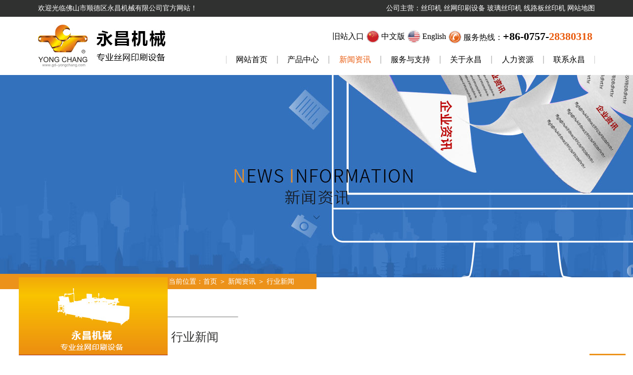

--- FILE ---
content_type: text/html
request_url: http://www.gd-yongchang.com/news-7-10.html
body_size: 6542
content:
<!DOCTYPE html PUBLIC "-//W3C//DTD XHTML 1.0 Transitional//EN" "http://www.w3.org/TR/xhtml1/DTD/xhtml1-transitional.dtd">
<html xmlns="http://www.w3.org/1999/xhtml">
<head>
<meta http-equiv="Content-Type" content="text/html; charset=utf-8" />
<title>行业新闻第10页_丝网印刷设备|玻璃丝印机|线路板丝印机|丝印机-佛山市顺德区永昌机械有限公司</title>
<meta name="Keywords" content="丝网印刷设备,丝印机,玻璃丝印机,线路板丝印机" />
<meta name="Description" content="永昌公司是国内较具规模集设计制造于一体的丝印机、玻璃丝印机、线路板丝印机等丝网印刷设备的生产厂家；公司精心研制适合国内外丝印机市场需求的各种丝网印刷设备共二十多个品种，多达四十余款。欢迎来电咨询：0757-28380318" />
<link rel="stylesheet" type="text/css" href="css/css.css"/>
<link rel="stylesheet" type="text/css" href="css/style.css"/>
<link rel="shortcut icon" href="favicon.ico">
<script src="js/Njs.js"></script>
<script>
var _hmt = _hmt || [];
(function() {
  var hm = document.createElement("script");
  hm.src = "https://hm.baidu.com/hm.js?3c7a4263d1cf3b504a77e45899d5b407";
  var s = document.getElementsByTagName("script")[0]; 
  s.parentNode.insertBefore(hm, s);
})();
</script>
</head>

<body>
<script type="text/javascript" src="js/mobe.js"></script>
<script type="text/javascript">
document.oncontextmenu=new Function('event.returnValue=false;');
document.onselectstart=new Function('event.returnValue=false;');
</script>
<div class="marq">
     <div class="kd"><p class="fl">欢迎光临佛山市顺德区永昌机械有限公司官方网站！</p>
     <p class="fr">公司主营：丝印机   丝网印刷设备   玻璃丝印机   线路板丝印机   网站地图</p>
     <div class="clear"></div>
     </div>
</div>
<div class="nlo">
     <div class="kd">
          <div class="fl nlogo"><img src="images/nlogo.jpg" /></div>
          <div class="fr nmenu">
               <div class="hchen">
               <a href="jiu/index.html"><span>旧站入口</span></a>
               <a href="index.html"><span>中文版</span></a>
               <a href="index_en.asp"><span>English</span></a>
               <span>服务热线：<em>+86-0757-<font>28380318</font></em></span>
               </div>
               <div class="mobile-inner-header">
		            <div class="mobile-inner-header-icon mobile-inner-header-icon-out"><span></span><span></span><p></p></div>
                    <p class="np">导航</p>
		          </div>
                 <ul class='mobile-inner-nav'>  
<li><a  href='index.html' >网站首页<p></p></a></li>   
<li><a  href='product-1.html'>产品中心<p></p></a></li>
<li><a class='cur' href='news-1.html'>新闻资讯<p></p></a></li>    
<li><a  href='fuwulinian.html'>服务与支持<p></p></a> </li> 
<li><a  href='gongsijianjie.html'>关于永昌<p></p></a></li>
<li><a  href='yongrenlinian.html'>人力资源<p></p></a></li> 
<li><a  href='lianxiwomen.html'>联系永昌<p></p></a></li> 
</ul>

                  <script>
$(function(){
$(".subNava").click(function(){
			$(this).toggleClass("currentDda").siblings(".subNava").removeClass("currentDda")
			$(this).toggleClass("currentDta").siblings(".subNava").removeClass("currentDta")
			
			// 修改数字控制速度， slideUp(500)控制卷起速度
			$(this).next(".navContenta").slideToggle(500).siblings(".navContenta").slideUp(500);
	})	
})


	$(window).load(function () {
		
	  $(".mobile-inner-header-icon").click(function(){
	  	$(this).toggleClass("mobile-inner-header-icon-click mobile-inner-header-icon-out");
	  	$(".mobile-inner-nav").slideToggle(250);
	  });
	  $(".mobile-inner-nav a").each(function( index ) {
	  	$( this ).css({'animation-delay': (index/10)+'s'});
	  });
	});
document.oncontextmenu=new Function('event.returnValue=false;');
document.onselectstart=new Function('event.returnValue=false;');
</script>
  
          </div>
          <div class="clear"></div>
     </div>
</div>
<div class="ban-top"></div>
<div class="ban" style="background:url(images/ceall_n.jpg) center no-repeat;"></div>
<div class="loca">
     <div class="fr mysite"><p>当前位置：<a href="index.html">首页</a>&nbsp;＞&nbsp;<a href="news-1.html">新闻资讯</a>&nbsp;＞&nbsp;行业新闻</p>     </div>
     <div class="leftmenu">
          <img src="images/lehe.jpg" />
          <div class="leftsort">
               <h4><em>N</em>EWS <em>I</em>NFORMATION</h4>
               <h6>新闻资讯</h6>           
               <div class='coul'>
<img class='u1' src='images/ub.jpg' />
<ul>
<li><a  href='news-1-1.html'>最新公告</a></li>
<li><a  href='news-2-1.html'>公司新闻</a></li>
<li><a  href='news-7-1.html'>行业资讯</a></li>
</ul>
<img class='u2' src='images/ub.jpg' />
</div>

          </div>
     </div>
</div>

<!--mloca-->
<div class='mloca'>
<div class='kd'>
<ul>
<li><a  href='news-1-1.html'>最新公告</a></li>
<li><a  href='news-2-1.html'>公司新闻</a></li>
<li><a class='cur' href='news-7-1.html'>行业资讯</a></li>
</ul>
<div class='clear'></div>
</div>
</div>

<!--mloca-->

<div class="main">
     <div class="fl kong"></div>
     <div class="fr bai1">
            <div class="new-name">
            <p>行业新闻</p>
            </div>
            <ul class='comstyle newslist-01'><div class='newlist'>
<a href='newsshow-2071-7.html'><div class='ndate'><div class='nopic fl'><img src='images/nopic.jpg' /></div>
<div class='ntime fr'><p>07</p><span>2022-03</span></div>
<div class='clear'></div>
</div>
<div class='ncon'>
<p>玻璃丝印机的不同区域介绍<img src='images/more.jpg' /></p>
<span>&nbsp; &nbsp; &nbsp;玻璃深加工的许多工序都需要加热。在越来越多的情况下，红外加热技术为此提供加热解决方案。玻璃丝印机是利用红外线中短波辐射的特性实现了表里如一的高效加热。那么下面小....</span>
</div>
<div class='clear'></div>
</a>
</div>
<div class='newlist'>
<a href='newsshow-2070-7.html'><div class='ndate'><div class='nopic fl'><img src='images/nopic.jpg' /></div>
<div class='ntime fr'><p>04</p><span>2022-03</span></div>
<div class='clear'></div>
</div>
<div class='ncon'>
<p>平面丝印机在实际生产中的应用<img src='images/more.jpg' /></p>
<span>&nbsp; 近年来随着我国经济发展不断稳步增长，各行业的发展也在如火如荼的进行者，尤其是与电子行业相关的，在改革开放的带领下更是取得极大的进步。丝网印刷机即丝印机在我国电子加工行业中也成为一代翘楚，....</span>
</div>
<div class='clear'></div>
</a>
</div>
<div class='newlist'>
<a href='newsshow-2069-7.html'><div class='ndate'><div class='nopic fl'><img src='images/nopic.jpg' /></div>
<div class='ntime fr'><p>03</p><span>2022-03</span></div>
<div class='clear'></div>
</div>
<div class='ncon'>
<p>丝印机的尺寸调节<img src='images/more.jpg' /></p>
<span>&nbsp; &nbsp; &nbsp; 在使用全自动丝印机时，我们有时候也会要调节全自动丝印机的尺寸，因为有一些版块如果不平衡，或者网距的距离不对的话，就会影响到产品，还有生产的速度。一般调节全自动....</span>
</div>
<div class='clear'></div>
</a>
</div>
<div class='newlist'>
<a href='newsshow-2068-7.html'><div class='ndate'><div class='nopic fl'><img src='images/nopic.jpg' /></div>
<div class='ntime fr'><p>02</p><span>2022-03</span></div>
<div class='clear'></div>
</div>
<div class='ncon'>
<p>怎么调节全自动丝印机的尺寸<img src='images/more.jpg' /></p>
<span>&nbsp; &nbsp; &nbsp; 在使用全自动丝印机时，我们有时候也会要调节全自动丝印机的尺寸，因为有一些版块如果不平衡，或者网距的距离不对的话，就会影响到产品，还有生产的速度。一般调节全自动....</span>
</div>
<div class='clear'></div>
</a>
</div>
<div class='newlist'>
<a href='newsshow-2067-7.html'><div class='ndate'><div class='nopic fl'><img src='images/nopic.jpg' /></div>
<div class='ntime fr'><p>01</p><span>2022-03</span></div>
<div class='clear'></div>
</div>
<div class='ncon'>
<p>丝网印刷设备印刷中如何控制压力？<img src='images/more.jpg' /></p>
<span>&nbsp;　　众所周知，丝网印刷设备印刷由五大要素构成，丝网印版、刮板、油墨、印刷台以及承印物。利用丝网印版图文部分网孔可透过油墨，非图文部分网孔不能透过油墨的基本原理进行印刷。要想达到好的印刷效果....</span>
</div>
<div class='clear'></div>
</a>
</div>
<div class='newlist'>
<a href='newsshow-2066-7.html'><div class='ndate'><div class='nopic fl'><img src='images/nopic.jpg' /></div>
<div class='ntime fr'><p>28</p><span>2022-02</span></div>
<div class='clear'></div>
</div>
<div class='ncon'>
<p>丝印机在印刷时封网如何解决?<img src='images/more.jpg' /></p>
<span>玻璃丝印机在印刷时为什么会封网呢?丝印机在印刷时封网如何解决?这个问题相信很多印刷企业都会遇到的，很多作业人员都不知道该怎么办?
首先我们来看看主要原因，下面来一一例举：
1、油墨的粘度过高影响漏....</span>
</div>
<div class='clear'></div>
</a>
</div>
<div class='newlist'>
<a href='newsshow-2065-7.html'><div class='ndate'><div class='nopic fl'><img src='images/nopic.jpg' /></div>
<div class='ntime fr'><p>26</p><span>2022-02</span></div>
<div class='clear'></div>
</div>
<div class='ncon'>
<p>丝印机的品质好根据五大方面判断？<img src='images/more.jpg' /></p>
<span>&nbsp; 众所周知，丝印机是一种大型的工业设备，在印刷行业是最常见的，主要应用在电子加工行业，印制电路板的丝印标志，仪器外壳面板的标志，电路板加工过程中的焊锡膏印刷等。一台好的机器能给企业带来更大....</span>
</div>
<div class='clear'></div>
</a>
</div>
<div class='newlist'>
<a href='newsshow-2064-7.html'><div class='ndate'><div class='nopic fl'><img src='images/nopic.jpg' /></div>
<div class='ntime fr'><p>25</p><span>2022-02</span></div>
<div class='clear'></div>
</div>
<div class='ncon'>
<p>玻璃丝印机在印刷时为什么会封网<img src='images/more.jpg' /></p>
<span>玻璃丝印机在印刷时为什么会封网呢?丝印机在印刷时封网如何解决?这个问题相信很多印刷企业都会遇到的，很多作业人员都不知道该怎么办?
首先我们来看看主要原因，下面来一一例举：
1、油墨的粘度过高影响漏....</span>
</div>
<div class='clear'></div>
</a>
</div>
<div class='newlist'>
<a href='newsshow-2063-7.html'><div class='ndate'><div class='nopic fl'><img src='images/nopic.jpg' /></div>
<div class='ntime fr'><p>24</p><span>2022-02</span></div>
<div class='clear'></div>
</div>
<div class='ncon'>
<p>丝网印刷设备对印刷油墨都有些什么要求<img src='images/more.jpg' /></p>
<span>丝印机在印刷过程中也是会产生印刷不良结果，拉丝，毛边，模糊，积油等一系列的印刷工艺上的问题，这些跟印刷油墨，丝印机操作人员，网版都是有关系的，丝印油墨和溶剂之间的关系分析，溶剂的溶解力与网印的关系
....</span>
</div>
<div class='clear'></div>
</a>
</div>
<div class='newlist'>
<a href='newsshow-2062-7.html'><div class='ndate'><div class='nopic fl'><img src='images/nopic.jpg' /></div>
<div class='ntime fr'><p>23</p><span>2022-02</span></div>
<div class='clear'></div>
</div>
<div class='ncon'>
<p>丝网印刷设备印刷时油墨不给力怎么解决<img src='images/more.jpg' /></p>
<span>全自动丝网印刷机，作为印刷行业起着举足轻重的位置，自古到今，丝网印刷是历史悠久的一种方式，凭着承接各种材料广泛，选择油墨宽广，集合在现代所有印刷方式中油墨厚度传递好的放手。近几年来，随着印刷商家的不断....</span>
</div>
<div class='clear'></div>
</a>
</div>
</ul><DIV class=green-black align=center>
<a href="news-7-1.html" title="回到第一页">首页</a> <a href="news-7-9.html" title="第9页">上一页</a> <a href="news-7-5.html">5</a><a href="news-7-6.html">6</a><a href="news-7-7.html">7</a><a href="news-7-8.html">8</a><a href="news-7-9.html">9</a>&nbsp;<SPAN class=current>10</span>&nbsp;<a href="news-7-11.html">11</a><a href="news-7-12.html">12</a><a href="news-7-13.html">13</a><a href="news-7-14.html">14</a><a href="news-7-15.html">15</a> <a href="news-7-11.html" title="跳转到第11页">下一页</a>  <a href="news-7-208.html" title="跳转到第208页">尾页</a></div>

     </div>
     <div class="clear"></div>
</div>
<!--foot-->
<div class="foot">
     <div class="kd">
     <div class="fr fcon"><p class="fr">&nbsp;|&nbsp;<a href="">丝印机</a>
                                  &nbsp;|&nbsp;<a href="">丝网印刷设备</a>
                                  &nbsp;|&nbsp;<a href="">玻璃丝印机</a>
                                  &nbsp;|&nbsp;<a href="">线路板丝印机</a>
                                  &nbsp;|&nbsp;<a href="">网站地图</a>&nbsp;|
                               </p><div class="clear"></div>
                               <div class="fimg"><img src="images/w1.jpg" />
                               <img src="images/w2.jpg" />
                               <img src="images/w3.jpg" />
                               </div>
          </div>
          
          <div class="fl flogo">
               <div class="lgo fl"><img src="images/flogo.jpg" /></div>
               <div class="lcn fr"><h5>佛山市顺德区永昌机械有限公司</h5>
                                   <h6>FOSHAN SHUNDE YONGCHANG MACHINERY CO.,LTD.</h6>
                                   <p>地址：广东顺德容桂镇高新技术产业开发园华富路5号</p>
                                   <p>邮编：528306        电话：0086-0757-28380318        传真：0086-0757-28300112</p>
                                   <p>网址：www.gd-yongchang.com            电子邮箱：yongchang@gd-yongchang.com</p>
               </div>
          </div>
          
          <div class="clear"></div>
     </div>
</div>
<div class="f2">
     <div class="kd">
          <p class="fl">版权所有©佛山市顺德区永昌机械有限公司，本网站部分图片来源于互联网，如果涉及版权问题，请按网站上公布的联系方式告知删除 </p>
          <p class="fr"><a href="http://beian.miit.gov.cn" target="_blank">粤ICP备17106677号</a> 技术支持：<a target="_blank" href="http://www.ceall.net.cn">佛山网站建设</a></p>
          <div class="clear"></div>
     </div>
</div>
<!--foot-->
<!--fudong-->
<div class="fudong">
    <ul>
        <li><a href="index.html"><img src="images/home.png" /><p>网站首页</p></a></li>
        <li><a href="product-1.html"><img src="images/list.png" /><p>产品中心</p></a></li>
        <li><a target="_blank" href="//uri.amap.com/poidetail?poiid=B02F5043ZW&amp;src=mypage&amp;callnative=1">
<img src="images/add.png">
      <p>地图导航</p>
      </a></li>
        <li style="border:none"><a href="tel:075728380318"><img src="images/tell.png" /><p>立即咨询</p></a></li>
       
    </ul>
     <div class="clear"></div>
</div>
<!--fudong-->

<a id="returnTop" href="javascript:;">回到顶部</a>

<script src="js/top.js" type="text/javascript"></script>
</body>

</html>


--- FILE ---
content_type: text/css
request_url: http://www.gd-yongchang.com/css/css.css
body_size: 6057
content:
@charset "utf-8";
/* CSS Document */
*{ font-family:"微软雅黑";}
body,dl,dt,dd,ul,ol,li,h1,h2,h3,h4,h5,h6,pre,form,fieldset,input,textarea,p,blockquote{padding:0;margin:0;color:#313131;}
fieldset,img{border:0;}
address,caption,cite,code,dfn,em,th,var{font-weight:normal;font-style:normal;}
strong{font-style:normal;}
ol,ul{list-style:none;}
caption{text-align:left;}
h1,h2,h3,h4,h5,h6{font-weight:normal;font-size:100%;}
q:before,q:after{content:'';}
abbr,acronym{border:0;}
a{outline:expression(this.hideFocus=true);outline:none;cursor:pointer;text-decoration:none;color:#666;}
a:hover{ color:#C00;}
input,button,select,textarea{outline:none}
.clear{zoom:1;clear:both; height:0; line-height:0; font-size:0;}
.contxt{ background:#e3e1da; border:1px solid #CCC; padding:5px;}
.btn{ padding:5px 10px; border:1px solid #CCC; background:#0074e1; color:#fff; font-family:"微软雅黑";}
body{cursor:default;-webkit-text-size-adjust:none;font-size:100%;font-family:Arial;background:#FFF; overflow-x:hidden}
@media only screen and (max-width: 768px){
	html{ font-size:24px !important}
	body{ font-size:24px !important}
}
DIV.green-black{ width:100%; padding-top:20px; text-align:center; }
DIV.green-black A{PADDING-RIGHT: 5px;PADDING-LEFT: 5px;PADDING-BOTTOM: 2px;COLOR: #fff;MARGIN-RIGHT: 2px;PADDING-TOP: 2px;BORDER: #ddd 1px solid;TEXT-DECORATION: none;font-size:100%;background-color: #ddd;}
DIV.green-black A:hover{BORDER: #ec921a 1px solid;COLOR: #fff;font-size:100%;background-color: #ec921a;}
DIV.green-black A:active{BORDER: 1px solid #ec921a;COLOR: #fff;font-size:100%;background-color: #ec921a;}
DIV.green-black SPAN.current{PADDING-RIGHT: 5px;PADDING-LEFT: 5px;FONT-WEIGHT: bold;PADDING-BOTTOM: 2px;COLOR: #fff;MARGIN-RIGHT: 2px;PADDING-TOP: 2px;BORDER: 1px solid #ec921a;font-size:100%;background-color: #ec921a;}
DIV.green-black SPAN.disabled{PADDING-RIGHT: 5px;PADDING-LEFT: 5px;PADDING-BOTTOM: 2px;COLOR: #fff;MARGIN-RIGHT: 2px;PADDING-TOP: 2px;BORDER: #ec921a 1px solid;font-size:100%}


.kd{ max-width:1300px; width:88%; margin:0 auto;}
.fl{ float:left;}
.fr{ float:right;}
@media only screen and (max-width: 768px){
.kd{ width:94%;}
}
@font-face{
font-family:'MFDianHei';
font-family: 'MFDianHei';
	src: url('../fonts/MFDianHei.eot?') format('eot');/*IE*/
	src:url('../fonts/MFDianHei.woff') format('woff'), url('../fonts/MFDianHei.ttf') format('truetype');/*non-IE*/
}

/*首页-头部*/
.ix-head{ height:3em; width:100%; background:#303130; border-top:1px solid #868585; border-bottom:1px solid #807f7f; }
.hqie span{ font-size:1em; color:#fff; padding-left:1.875em; display:block; min-width:28px; float:left; margin-right:5px;line-height:3em;}
.hqie a{ display:block; float:left}
.hqie a:nth-child(1){ }
.hqie a:nth-child(2){ background:url(../images/ch.png) left center no-repeat;}
.hqie a:nth-child(3){ background:url(../images/en.png) left center no-repeat;}
.hqie span:nth-child(4){background:url(../images/te.png) left center no-repeat;}
.t-menu{ max-width:334px; width:100%; position:absolute; left:0; z-index:99; background:#fff; padding-bottom:1em;}
.t-menu .coname{border-top:4px solid #9b231c; padding:31px 0 18px; text-align:center;}
.t-menu .coname h6{ font-size:1.875em; color:#98261c; font-weight:bold;}
.t-menu .coname span{ display:block; padding:0; color:#000;}
.d768{ display:none}
@media only screen and (max-width: 768px){
.ix-head{ display:none}
.d768{ display:block}
}
.coul{ text-align:center;}
.coul ul{ margin:10px auto;}
.coul li{ height:30px; line-height:30px; margin:5px 0;}
.coul li a{ display:block; height:1.875em; background:url(../images/imnor.jpg) center no-repeat; color:#000; transition:all 0.3s}
.coul li a:hover,.coul li a.cur{ background:url(../images/imcur.jpg) center no-repeat; color:#fff;}

.main_image {
	width:100%;
	height:648px;
	border-top:1px solid #d7d7d7;
	overflow:hidden;
	margin:0 auto;
	position:relative
}
.main_image ul {
	width:9999px;
	height:422px;
	overflow:hidden;
	position:absolute;
	top:0;
	left:0
}
.main_image li {
	float:left;
	width:100%;
	height:648px;
}
.main_image li span {
	display:block;
	width:100%;
	height:648px
}
.main_image li a {
	display:block;
	width:100%;
	height:422px
}
.main_image li .img_1 {
	background: url('../images/banner1.jpg') center top no-repeat
}
.main_image li .img_2 {
	background: url('../images/banner2.jpg') center top no-repeat
}
.main_image li .img_3 {
	background: url('../images/banner3.jpg') center top no-repeat
}

div.flicking_con {
	width:86%;
	margin:0 auto;
	position:relative
}
div.flicking_con .flicking_inner {
	position:absolute;
	top:340px;
	right:10px;
	z-index:999;
	width:11px;
	height:auto;
} /* 121126 */
div.flicking_con a {
	
	width:11px;
	height:11px;
	margin:0;
	padding:0;
	background:url('../images/bs.jpg') center  no-repeat;
	display:block;
	text-indent:-1000px;
	margin:0px 0 20px;
}
div.flicking_con a.on {
	background:url('../images/bq.jpg') center no-repeat;
}
#btn_prev, #btn_next {
	z-index:11111;
	position:absolute;
	display:block;
	width:31px!important;
	height:17px!important;
	top:50%;
	margin-top:-37px;
	display:none;
}
#btn_prev {
	background:url(../images/prev.png) no-repeat center ;
	right:100px;
}
#btn_next {
	background:url(../images/next.png) no-repeat center;
	right:100px;
	top:480px;
}
.mban{ display:none;}
@media only screen and (max-width: 768px){
.main_image { display:none;}
div.flicking_con { display:none}
.mban{ display:block;}
/*图片切换*/
	.device {
  width: 100%;
  height: 760px;
  margin: 0px auto 0 auto;
  position: relative;
}
.device .arrow-left {
  background: url(../images/arrows.png) no-repeat left top;
  position: absolute;
  left: 20px;
  top: 50%;
  margin-top: -15px;
  width: 17px;
  height: 30px;
  z-index:111;
}
.device .arrow-right {
  background: url(../images/arrows.png) no-repeat left bottom;
  position: absolute;
  right: 30px;
  top: 50%;
  margin-top: -15px;
  width: 17px;
  height: 30px;
  z-index:111;
}
.swiper-container {
  height: 760px;
  width: 100%;
}
.content-slide {
  padding: 20px;
  color: #fff;
}
.title {
  font-size: 25px;
  margin-bottom: 10px;
}
.pagination {
  position: absolute;
  left: 0;
  text-align: center;
  bottom:20px;
  width: 100%;
  z-index:111;
}
.swiper-pagination-switch {
  display: inline-block;
  width: 10px;
  height: 10px;
  border-radius: 10px;
  background: #999;
  box-shadow: 0px 1px 2px #555 inset;
  margin: 0 3px;
  cursor: pointer;
}
.swiper-active-switch {
  background: #fff;
}
.swiper-container {
	margin:0 auto;
	position:relative;
	overflow:hidden;
	-webkit-backface-visibility:hidden;
	-moz-backface-visibility:hidden;
	-ms-backface-visibility:hidden;
	-o-backface-visibility:hidden;
	backface-visibility:hidden;
	/* Fix of Webkit flickering */
	z-index:1;
}
.swiper-wrapper {
	position:relative;
	width:100%;
	-webkit-transition-property:-webkit-transform, left, top;
	-webkit-transition-duration:0s;
	-webkit-transform:translate3d(0px,0,0);
	-webkit-transition-timing-function:ease;
	
	-moz-transition-property:-moz-transform, left, top;
	-moz-transition-duration:0s;
	-moz-transform:translate3d(0px,0,0);
	-moz-transition-timing-function:ease;
	
	-o-transition-property:-o-transform, left, top;
	-o-transition-duration:0s;
	-o-transform:translate3d(0px,0,0);
	-o-transition-timing-function:ease;
	-o-transform:translate(0px,0px);
	
	-ms-transition-property:-ms-transform, left, top;
	-ms-transition-duration:0s;
	-ms-transform:translate3d(0px,0,0);
	-ms-transition-timing-function:ease;
	
	transition-property:transform, left, top;
	transition-duration:0s;
	transform:translate3d(0px,0,0);
	transition-timing-function:ease;

	-webkit-box-sizing: content-box;
	-moz-box-sizing: content-box;
	box-sizing: content-box;
}
.swiper-free-mode > .swiper-wrapper {
	-webkit-transition-timing-function: ease-out;
	-moz-transition-timing-function: ease-out;
	-ms-transition-timing-function: ease-out;
	-o-transition-timing-function: ease-out;
	transition-timing-function: ease-out;
	margin: 0 auto;
}
.swiper-slide {
	float: left;
	-webkit-box-sizing: content-box;
	-moz-box-sizing: content-box;
	box-sizing: content-box;
}
.swiper-slide  img{ width:100%}
/* IE10 Windows Phone 8 Fixes */
.swiper-wp8-horizontal {
	-ms-touch-action: pan-y;
}
.swiper-wp8-vertical {
	-ms-touch-action: pan-x;
}
}
.zhu-ying{ height:12.5em; background:#ec921a;}
.zhu-ying li{ width:33.33%; height:auto; padding:2em 0; float:left; text-align:center; background:url(../images/eline.png) left center no-repeat; cursor:pointer; position:relative; transition:all 0.5s; top:0; overflow:hidden;}
.zhu-ying li:nth-child(3){background:url(../images/eline.png) left center no-repeat ,url(../images/eline.png) right center no-repeat;}
.zhu-ying li p{ font-size:1em; color:#fff; margin-top:0.5em;}
.zhu-ying li span{ font-size:0.75em; color:#fff;}
.zhu-ying li em{ display:block; right:10px; bottom:-8px; position:absolute; font-size:2em; color:#989898; font-weight:bold; opacity:0;transition:all 0.5s;}
.zhu-ying li:hover{ top:-19px; background:#303130}
.zhu-ying li:hover em{ opacity:1;}

/*产品中心*/
.in-pro{ padding:3.5em 0;}
.ipimg{ text-align:center;}
.pro-control{}

.ipshow{}
/* PicSlide */
#PicSlide{width:100%;height:543px;overflow:hidden;position:relative; margin-top:33px;}
#PicSlide .img{height:448px;overflow:hidden; float:left; width:50%;}
#PicSlide .img li{display:none;position:absolute;top:0;left:0; border:1px solid #e19c3d; width:49.9%;}
#PicSlide .img li div{ height:70px; width:auto; background:#ec921a; padding:10px;}
#PicSlide .img li div p{ font-size:0.875em; color:#fff; line-height:1.5em; text-indent:1.5em; background:url(../images/dui.jpg) left top no-repeat;}
#PicSlide .title{top:31px;width:100%;position:absolute; z-index:999;}
#PicSlide .shadow{ background:url(../images/kc.png) center no-repeat;height:72px;}
#PicSlide .title .h3{z-index:30;line-height:20px;margin:4px 10px 0 10px;position:absolute;}
#PicSlide .title .h3{ color:#ec921a}
#PicSlide .title .h3 a{ color:#ec921a; font-size:1.125em; border-bottom:1px solid #ec921a; line-height:1.5em;}
#PicSlide .thumb{bottom:0;right:0;overflow:hidden;_zoom:1;height:543px; width:50%; float:right;}
#PicSlide .thumb ul{z-index:20;width:100%;overflow:hidden;_zoom:1;}
#PicSlide .thumb li{width:49%;height:268px;float:left;_display:inline; border:1px solid #dfdfdf; position:relative;}
#PicSlide .thumb li div{ width:97px; height:54px; position:absolute; background:url(../images/ytuo.png) center no-repeat; top:40%; left:32%; transform:scale(0); transition:all 0.5s}
#PicSlide .thumb li img{ width:100%; height:100%;}
#PicSlide .thumb li p{line-height:1em; color:#000; position:absolute; top:10px; left:13px;}
#PicSlide .thumb li p font{ margin:5px 0; background:#000; width:90%; height:1px; display:block;}
#PicSlide .thumb li p em{ font-size:0.75em; color:#000}
#PicSlide .thumb li:hover{ border:1px solid #e19c3d}
#PicSlide .thumb li:hover img{ opacity:0.7}
#PicSlide .thumb li:hover div{ transform:scale(1)}
@media only screen and (max-width: 768px){
.in-pro{ padding:3em 0;}
#PicSlide{ height:auto;}
#PicSlide .img{ width:100%; float:left; height:640px;}
#PicSlide .img li div{ height:170px;}
#PicSlide .img li div p{background:url(../images/dui.jpg) left 10px no-repeat;}
#PicSlide .img li{ width:99.7%;}
#PicSlide .thumb{ width:100%;}
#PicSlide .thumb li{ width:49.7%}
}
/*4大理由标题*/
.da4{ height:6.8125em; background:url(../images/4da.jpg) center no-repeat; text-align:center; padding:2em 0; position:relative;}
.da4 .tiao1{ position:absolute; width:70%; height:16px; background:#ec921a; top:-9px;}
.da4 .tiao2{position:absolute; width:50%; height:16px; background:#ec921a; bottom:-9px; right:0}
.da4 p{ font-size:1.875em; color:#303030; font-family:Arial, Helvetica, sans-serif; font-weight:100}
.da4 h4{ margin:10px 0}
.da4 span{ color:#000;}
@media only screen and (max-width: 768px){
.da4{ height:auto; background-size:cover;}
}
/*4大理由*/
.da5{ height:auto; padding-top:56px;}
.four-ly{ width:50%;}
.four-ly li{ position:relative; margin-bottom:3.125em;}
.four-ly li:nth-child(4){ margin-bottom:0}
.four-ly li p{ min-height:77px; width:100%; font-size:1.875em; color:#000; text-indent:105px;}
.four-ly li .p1{ background:url(../images/y01.jpg) left top no-repeat;}
.four-ly li .p2{ background:url(../images/y02.jpg) left top no-repeat;}
.four-ly li .p3{ background:url(../images/y03.jpg) left top no-repeat;}
.four-ly li .p4{ background:url(../images/y04.jpg) left top no-repeat;}
.four-ly li div{ width:auto; padding-left:105px; margin-top:-10px;}
.four-ly li div span{ background:url(../images/idian.jpg) left 8px no-repeat; display:block; text-indent:1em;font-size:1em; color:#000000; line-height:1.5em;}
.four-ly li div font{ font-size:1em; color:#ec921a}
.four-pic{ width:50%;}
.four-pic img{ width:100%;}
@media only screen and (max-width: 768px){
.four-ly{ width:100%;}
.four-pic{ width:100%; margin-top:30px;}
.four-ly li p{ padding-left:100px; text-indent:0; min-height:100px; width:auto;}
.four-ly li .p1{ background:url(../images/y01.jpg) left 20px no-repeat;}
.four-ly li .p2{ background:url(../images/y02.jpg) left 20px no-repeat;}
.four-ly li .p3{ background:url(../images/y03.jpg) left 20px no-repeat;}
.four-ly li .p4{ background:url(../images/y04.jpg) left 20px no-repeat;}
.four-ly li div span{ line-height:2em;background:url(../images/idian.jpg) left 20px no-repeat;}
.four-ly li div span:nth-child(3){ display:none}
}
/**/
.video{ background:url(../images/video.jpg) center no-repeat; height:705px; position:relative;}
.video .fcolor{ width:518px; height:28px; position:absolute; right:0; top:-14px; background:#ec921a}

/*公司简介*/
.cmpy{ background:url(../images/cpbg.jpg) center no-repeat; height:23.06em; padding:72px 0;}
.jjname{ width:42%; background:url(../images/cmm.jpg) left center no-repeat; position:relative; padding:0 3%; margin-top:20px;}
.jjname h4{ font-size:1.875em; font-family:Arial, Helvetica, sans-serif; font-weight:lighter; color:#000;}
.jjname h4 em{ color:#ec921a; font-size:1em;}
.jjname p{ font-size:1.875em; color:#000;}
.jjname font{ font-size:0.875em; color:#000; display:block; margin:2% 0 6%; line-height:1.5em;}
.jjname li{ float:left; margin-right:12px;}
.jjname li:nth-child(3){ margin-right:0;}
.jjname .allmore{ position:absolute; right:0; top:0;}
@media only screen and (max-width: 768px){
.cmpy{ background:none; padding:32px 0;height:auto;}
.jjname{ width:94%;}
}
/*search*/
.search-bg{ height:148px; background:url(../images/seabg.jpg) center no-repeat; padding:15px 0}
.search-bg .potit h4{ font-size:1.875em; color:#fff;}
.search-bg .potit p{ font-size:1.875em; color:#fff;} 
.search-bg .potit em{ color:#ec921a}

.seach-form{ background:url(../images/sear.png) no-repeat; width:201px; height:31px; line-height:31px; margin:96px 0 0 0;float:right;} 
.seach-txt{ background-color:transparent; border:none; margin-left:5px; margin-bottom:3px; width:155px; height:31px; font-size:0.75em; color:#fff;}
.btn1{ background-color:transparent; border:none; width:30px;cursor:pointer;}
.search-bg .sse{ color:#ffffff; font-size:0.875em; margin-top:5px;}
@media only screen and (max-width: 768px){
	.search-bg{}
.seach-form{ display:none;}
.search-bg .sse{ display:none;}
}
/*新闻资讯*/
.in-news{ padding:46px 0; }
.ntpic{ text-align:center;}
.ncc{ margin-top:16px;}
.ncc .nimg{ width:46%; background:url(../images/og_03.jpg) left bottom no-repeat; padding-left:49px; position:relative;  min-height:401px;}
.ncc .nimg p{ font-size:1em; text-indent:30px; color:#313131;}
.ncc .nimg font{ font-size:1.5em; color:#313131; position:absolute; left:150px; bottom:10px;}
.ncc .nimg .prev{ position:absolute; bottom:0; left:49px;}
.ncc .nimg .next{ position:absolute; bottom:0; left:100px;}

.nlist{ width:48%; margin-top:11px;}
.nlist li{ min-height:103px; background:url(../images/inlbg.jpg) left center no-repeat; padding-left:35px; margin-top:-5px;}
.nlist li p{ padding-top:8px; font-size:1em; color:#000; background:url(../images/rrnor.jpg) right 11px no-repeat; transition:all 0.3s}
.nlist li span{ font-size:0.875em; color:#000; display:block; line-height:1.5em; transition:all 0.3s}
.nlist li:hover p{ color:#ec921a; background:url(../images/rrcur_08.jpg) right 11px no-repeat;}
.nlist li:hover span{ color:#ec921a}
@media only screen and (max-width: 768px){
.ncc .nimg{ width:96%}
.nlist{ width:100%; margin-top:24px; background-size:80% !important}
.ncc .nimg p{ display:none; bottom:0;}
.ncc .nimg{}
.ncc .nimg font{ bottom:-10px;}
}
/*友情链接*/
.frilink{ height:38px; line-height:38px; border-top:1px solid #c2c1c1; border-bottom:1px solid #c2c1c1;}
.ftt{ width:10%;}
.ftt p{ font-size:1em; font-weight:bold; color:#ab2325}
.frd{ height:24px; width:90%; line-height:24px; margin-top:8px;}
.frd a{ display:block; padding:0 10px; float:left;}
@media screen and (max-width:768px){
.frilink{ display:none;}
}
/*foot*/
.foot{ padding:40px 0; border-top:1px solid #c2c1c1}
.flogo{ width:55%;}
.lgo{ max-width:112px;}
.lcn{ background:url(../images/fline.jpg) left center no-repeat; padding-left:20px; width:78%;}
.lcn h5{ font-size:1.5em; color:#313131;}
.lcn h6{ font-size:1.25em; color:#313131;}
.lcn p{ font-size:0.875em; color:#313131;}
.fcon{ width:45%; text-align:right}
.fcon p{ color:#c6c6c6}
.fcon a{ color:#313131; font-size:0.875em;}
.fimg{ margin-top:3.5em;}
.f2{ background:#303130; padding:10px 0; width:100%;}
.f2 p{ font-size:0.875em; color:#fff;}
.f2 p a{ color:#fff;}
.fudong{ display:none}
@media screen and (max-width:768px){
.foot{ padding:20px 0; border-top:1px solid #c2c1c1}
.flogo{ width:100%; float:none !important; margin-top:1em;}
.lcn p{ line-height:1.5em;}
.lcn h6{ display:none;}
.fcon{ width:100%; float:none !important}
.fcon p{ float:left !important;}
.fimg{ display:none;}
.f2 p{ float:none; line-height:1.5em;}
.f2{ margin-bottom:100px;}
.fudong{ display:block; position:fixed; bottom:0; left:0; width:100%; height:100px; background:#ec921a; z-index:99999}
.fudong li{ width:24.8%; text-align:center; height:80px; margin:10px 0; border-right:1px solid #fff; float:left;}
.fudong li p{ color:#fff;}
}

/* 回到顶部 */
 #returnTop {
	_display:none;
	position:fixed;
	_position:absolute;
	z-index:999;
	right:15px;
	bottom:-100px;
	_bottom:auto;
	width:73px;
	height:103px;
	text-indent:-999px;
	overflow:hidden;
	background-image:url(../images/top.jpg);
	_background-image:url(../images/top.jpg);
	background-repeat:no-repeat;
	background-position:0 0;
	transition:bottom 0.9s;
	-webkit-transition:bottom 0.9s;
	-moz-transition:bottom 0.9s;
	-o-transition:bottom 0.9s;
}



--- FILE ---
content_type: text/css
request_url: http://www.gd-yongchang.com/css/style.css
body_size: 6406
content:
@charset "utf-8";
/* CSS Document */
.marq{ background:#303130; padding:8px 0;}
.marq p{ color:#fff; font-size:0.875em;}
.nlogo{ position:relative; z-index:999;}
.nlo{ padding:16px 0;position:relative; height:auto; background:#fff;}
.hchen span{ font-size:1em; color:#000; padding-left:1.875em; display:block; min-width:28px; float:left; margin-right:5px;line-height:3em;}
.hchen a{ display:block; float:left; }
.hchen a:nth-child(1){ }
.hchen a:nth-child(2){ background:url(../images/ch.png) left center no-repeat;}
.hchen a:nth-child(3){ background:url(../images/en.png) left center no-repeat;}
.hchen span:nth-child(4){background:url(../images/te.png) left center no-repeat;}
.hchen font{ color:#e95c0f}
.hchen em{ font-size:1.375em; font-weight:bold;}
.ban{ height:410px; width:100%;}
.ban-top{ display:none}
@media screen and (max-width:768px){
.nlo{ position:fixed;  width:100%; z-index:99;}
.marq{ display:none}
.hchen{ display:none}
.ban-top{ display:block; height:4.75em;}
}
.nmenu{}

/*导航样式*/
.mobile-inner-nav{ position:absolute; right:6%; top:67%; z-index:999; display:block;}
.mobile-inner-nav li{ float:left; position:relative}
.mobile-inner-header .np{ display:none; position:absolute;}
.mobile-inner-nav a{ display:block; float:left; color:#000; font-size:1em; text-align:center; padding:0 1.2em; border-left:1px solid #cbcbcb; text-align:center; line-height:1em; transition:all 0.3s}
.mobile-inner-nav a:last-child{ border-right:1px solid #cbcbcb}

.mobile-inner-nav a:hover,.mobile-inner-nav a.cur{ color:#e95c10;}
@media screen and (min-width:1600px){
.mobile-inner-nav{right:15%;}
.mobile-inner-nav a{margin:0 1.2rem; font-size:1em;}
.mobile-inner-nav a p{margin-top:26px;}

}

@media screen and (max-width:1024px){
.mobile-inner-nav a{ border:none}
.mobile{width: 100%; position:relative;}
.mobile-inner-header .np{ display:block; position:absolute; right:13%; top:35%; font-size:1.125em;}
.mobile-inner{width: 100%;}
.mobile-inner img{width:100%;}
.mobile-inner-header{background-color:#fff;width: 100%;height:4.75em; position: absolute;top: 0px;left: 0px; border-bottom:4px solid #ec921a}
.mobile-inner-header-icon{color:#fff;width:80px;height:50px;font-size:1.25rem;font-weight:bold;margin-top:40px;text-align: center;float:right;position: relative;-webkit-transition: background 0.5s;-moz-transition: background 0.5s;-o-transition: background 0.5s;transition: background 0.5s; margin-right:20px; }
.mobile-inner-header-icon:hover{cursor: pointer;}
.mobile-inner-header-icon span{position: absolute;left: calc((100% - 50%) / 2);top: calc((100% - 20px) / 2);width:70%;height:0.3rem;background-color:#3e3e3e; border-radius:5px;}
.mobile-inner-header-icon-out p {
    width: 70%;
    height: 0.3rem;
    background-color: #3e3e3e;
    position: absolute;
    left: 25%;
    bottom: 0.9em;
    display: block;
	border-radius:5px;
}
.mobile-inner-header-icon-click p{ display:none;}
.mobile-inner-header-icon span:nth-child(1){transform: translateY(18px) rotate(0deg);}
.mobile-inner-header-icon span:nth-child(2){transform: translateY(-18px) rotate(0deg);}
.mobile-inner-header-icon-click span:nth-child(1){animation-duration: 0.5s;animation-fill-mode: both;animation-name: clickfirst;}		
.mobile-inner-header-icon-click span:nth-child(2){animation-duration: 0.5s;animation-fill-mode: both;animation-name: clicksecond;}
@keyframes clickfirst {
0% {transform: translateY(18px) rotate(0deg);}
100% {transform: translateY(0) rotate(45deg);}}	
@keyframes clicksecond {
0% { transform: translateY(-18px) rotate(0deg);}
100% {transform: translateY(0) rotate(-45deg);}}	
.mobile-inner-header-icon-out span:nth-child(1){animation-duration: 0.5s;animation-fill-mode: both;	animation-name: outfirst;}		
.mobile-inner-header-icon-out span:nth-child(2){animation-duration: 0.5s;animation-fill-mode: both;animation-name: outsecond;}
@keyframes outfirst {
0% {transform: translateY(0) rotate(-45deg);}
100% {transform: translateY(-18px) rotate(0deg);}}	
@keyframes outsecond {
0% {transform: translateY(0) rotate(45deg);}
100% {transform: translateY(18px) rotate(0deg);}}
.mobile-inner-nav{background-color: rgba(0,0,0,0.9);width: 100%;position: absolute;top:4.76em;left: 0px;padding-top:1rem;padding-bottom:3rem;display: none;	z-index:99999;}
.mobile-inner-nav li{ width:100%; float:none;}
.mobile-inner-nav a{display:inline-block;line-height:3rem;text-decoration: none;width:92%;color: #fff;border-bottom: solid 1px rgba(255,255,255,0.3);-webkit-transition: all 0.5s;-moz-transition: all 0.5s;-o-transition: all 0.5s;transition: all 0.5s; font-size:1.2rem; text-align:center;}
.mobile-inner-nav a:hover{color: rgba(255,255,255,0.4);border-bottom: solid 1px rgba(255,255,255,0.2);}
.mobile-inner-nav a{-webkit-animation-duration: 0.5s;animation-duration: 0.5s;-webkit-animation-fill-mode: both;animation-fill-mode: both;-webkit-animation-name: returnToNormal;	animation-name: returnToNormal; font-size:1.25rem;}
.mobile-inner-nav a p{ display:none;}
@-webkit-keyframes returnToNormal {0% {opacity: 0; -webkit-transform: translate3d(0, -100%, 0); transform: translate3d(0, -100%, 0);}
100% { opacity: 1;  -webkit-transform: none; transform: none;}}
@keyframes returnToNormal {0% {opacity: 0; -webkit-transform: translate3d(0, -100%, 0); transform: translate3d(0, -100%, 0);}
100% {opacity: 1; -webkit-transform: none; transform: none;}}
}

/*面包屑*/
.loca{ height:31px; width:50%; background:#ec921a; position:relative; top:-7px;}
.mysite{ width:50%; background:url(../images/lodian_12.jpg) left center no-repeat; height:31px;}
.mysite p{ font-size:0.875em; color:#fff; line-height:31px; text-indent:1.5em;}
.mysite p a{ color:#fff;}
@media screen and (max-width:768px){
.loca{ display:none;}
}
.main{ min-height:600px; padding-bottom:50px;}
.leftmenu{ max-width:301px; position:absolute; top:7px; left:6%;}
.leftmenu img{ width:100%;}
.leftsort{ border-top:5px solid #9b231c; padding:1.5em 0;}
.leftsort h4{ text-align:center; text-transform:uppercase; font-size:1.125em;}
.leftsort h4 em{ color:#ec921a}
.leftsort h6{ text-align:center; font-size:1.375em; margin-bottom:10px;}
/*手机面包屑*/
.mloca{ display:none;}
.retrie{ display:none}
@media screen and (max-width:768px){
.mloca{ height:4em; background:#ec921a; display:block;}
.mloca li{ width:25%; text-align:center; float:left;}
.mloca li a{ color:#fff; line-height:3.2em; font-size:1.25em;}
.mloca li a:hover,.mloca li a.cur{ color:#e95c10}

/* ===== retrie分类下来 ===== */
.retrie {
	display:block;
  position: relative;
  z-index: 88;
  height: 66px;
  background-color: #ec921a;
  
}
.retrie dt { overflow: hidden }
.retrie dt a {
  position: relative;
  float: left;
  width: 100%;
  height: 66px;
  line-height: 66px;
  color: #fff;
  font-weight:bold;
  font-size: 1em;
  text-align: left;
  text-indent:1em;
}
.retrie dt a:after {
  position: absolute;
  top: 50%;
  left: 90%;
  margin-top: -4px;
  margin-left: 30px;
  width: 8px;
  height: 8px;
  border: #fff solid;
  border-width: 1px 1px 0 0;
  content: ' ';
  -webkit-transform: rotate(135deg);
}
.retrie dt .up {
  color: #fff;
 
}
.retrie dt .up:after {
  margin-top: 0;
  border: #fff solid;
  border-width: 1px 1px 0 0;
  -webkit-transform: rotate(-45deg);
}
.retrie dt a:last-child:before {
  position: absolute;
  top: 10px;
  left: 0;
  display: block;
  width: 0px;
  height: 30px;
  background-color: #ebebeb;
  content: ' ';
}
.retrie dd { position: relative; }
/* ===== slide-area ===== */
.slide {
  position: absolute;
  top: 0px;
  left: 0;
  z-index: 104;
  display: none; 
  width: 100%;
  overflow-y: auto;
  background:rgba(197,197,197,0.5)
}
.slide li {
  display: block;
  height: 62px;
  width:100%;
}
.slide li a {
	color:#000;
  display: block;
  height: 60px;
  background-color: transparent;
  line-height: 60px;
  border-bottom: 1px solid rgba(255,255,255,0.5);
  width:96%;
  margin:0 auto;
  text-indent:1em; 
  font-size:1em;
}
.slide li a:hover,
.slide li a.selected { color:#ed9627;}

.slide li a.select { background-color: #fff; }

}
/*主页面*/
.kong{ width:25%;}
.bai{ background:url(../images/mbg.jpg) left top no-repeat, url(../images/mbt.jpg) right bottom no-repeat; width:68%; margin-right:5%; padding:40px 0 0 2%; margin-top:34px;}
.bai1{ background:url(../images/mbg.jpg) left top no-repeat; width:68%; margin-right:5%; padding:40px 0 0 2%; margin-top:34px;}
.bai2{ width:73%; padding:0 0 0 2%; margin-top:34px;}
@media screen and (min-width:1600px){
.kong{ width:20%;}
.bai{ width:73%; }
.bai1{width:73%; }
}
@media screen and (max-width:768px){
.kong{ width:0%;}
.bai{ width:94%; margin:0 auto; padding:40px 0 0; float:none !important;background:url(../images/mbg.jpg) left top no-repeat;}
.bai1{ width:94%;margin:0 auto; padding:40px 0 0; float:none !important;}
.bai2{ width:94%; padding:40px 0 0 0;margin:0 auto; float:none !important;}
}
/*公司简介*/
.alig{ width:32%;}
.alig p{ font-size:0.875em; text-indent:2em; margin:10px 0 0; line-height:1.5em;}
.alig p em{ color:#ec921a}
.arig{ width:66%;}
.arig img{ width:100%;}
@media screen and (max-width:768px){
.alig{ width:100%; margin:2% 0;}
.arig{ width:100%;}
}
.a1{ position:relative;}
.a2{ position:relative; padding-bottom:5%;}
.apig{ width:40%;}
.apig img{ width:100%;}
.aqig{ width:58%; padding-top:3%;}
.aqig p{ font-size:0.875em;line-height:1.5em;}
.aqig p em{ color:#ec921a}
@media screen and (max-width:768px){
.apig{ width:100%; margin-top:2%;}
.aqig{ width:100%; margin-top:2%; padding-bottom:50px;}
}

/*荣誉证书*/
.honorlist{ padding-bottom:80px;}
.honorlist li{ position:relative; width:24.6%; border:1px solid #adadac;float:left; transition:all 0.3s}
.honorlist li:hover{ border:1px solid #ec921a;}
.honorlist li:hover p{ color:#ec921a; }
.honorlist li p{ position:absolute; left:3%; top:3%;transition:all 0.3s;}
.honorlist li .i1{ width:100%; }
.honorlist li .i2{ position:absolute; right:0; bottom:0; width:60%;}
@media screen and (max-width:768px){
.honorlist li{ width:49.6%}
}

/*联系信息*/
.con-in{ padding-bottom:50px;}
.map img{ width:100%;}

/*留言*/
.tousu-box { overflow:hidden; width:100%;}
.tousu-box ul{ overflow:hidden; width:105%; height:340px; margin-bottom:20px;}
.tousu-box li{ float:left; width:43.8%; height:48px; border:1px solid #cecece; margin-right:40px; margin-bottom:20px;}
.tousu-box li img{ display:block; float:left; border-right:1px solid #cecece;}
.tousu-box li input{ float:left; width:82%; padding:0 10px; border:none; outline:none; line-height:48px; height:48px; font-size:14px; color:#888; background:none}
.tousu-box li select{ float:left; width:88%; padding:0 10px; border:none; outline:none; line-height:48px; height:48px; font-size:14px; color:#888; background:none}
.tousu-box .last{ width:92%; height:198px;}
.tousu-box .last span{ display:block; width:5%; height:198px; background:url(../images/tousu05.png) no-repeat center; border-right:1px solid #cecece; float:left;}
.tousu-box textarea{ overflow:hidden; width:92%; padding:10px; height:178px; font-size:14px; color:#888; border:none; outline:none; resize:none; display:block; float:left; background:none}
.tousu-box .btn11{ display:block; width:180px; height:40px; text-align:center; line-height:40px; cursor:pointer; background-color:#ab2325; font-size:16px; color:#fff; border-radius:5px; border:none}
@media screen and (max-width: 768px){
	.tousu-box ul{ height:500px}
.tousu-box li{ width:90%; margin-right:0}
.tousu-box li input{ width:88%}
.tousu-box li select{}
.tousu-box .last{ width:90%;}
.tousu-box textarea{ width:90%;}
}

/*新闻资讯*/
.new-name p{ font-size:1.5em; color:#313130; text-transform:uppercase;}

.newlist{ width:100%; margin-top:28px; max-height:116px; cursor:pointer}
.newlist .ndate{ float:left; width:25%; background:#303130; transition:all 0.3s}
.newlist .ndate .nopic{ width:70%;}
.newlist .ndate .nopic img{ width:100%;}
.newlist .ndate .ntime{ text-align:center; width:30%;}
.newlist .ndate .ntime p{ color:#fff; font-size:2.5em;  padding:10px 0 0;}
.newlist .ndate .ntime span{ color:#fff; font-size:0.75em;}

.ncon{ width:73%; float:right}
.ncon p{ background:url(../images/dct.jpg) left bottom no-repeat; min-height:30px; background-size:100%; text-indent:0.8em; position:relative; transition:all 0.3s}
.ncon p img{ position:absolute; right:0; bottom:5px;}
.ncon span{ transition:all 0.3s; display:block; margin:0.5em 0; font-size:0.875em;}

.newlist:hover .ndate{ background:#ec921a}
.newlist:hover .ncon p{ color:#ec921a}
.newlist:hover .ncon span{color:#ec921a}

@media screen and (min-width: 1600px){
.newlist .ndate .ntime p{ padding:30px 0 0;}
.ncon p{ min-height:40px; font-size:1em;}
.ncon p img{ bottom:10px;}
.ncon span{margin:1em 0;}
}
@media screen and (max-width: 768px){
.newlist .ndate{ display:none}
.ncon{ width:100%;}
.ncon p{ min-height:50px; font-size:1.25rem;}
.ncon p img{ display:none}
.ncon span{ line-height:1.5em; font-size:1em}
}


/*新闻内页*/
.nbg{ padding:1.25em; margin-top:1.5em}
.news-title{width:100%; height:30px; line-height:30px; text-align:center; font-size:1.25em; font-weight:bold; margin:0 auto; color:#242424;}
.news-type{width:100%; height:24px; text-align:center; margin:0 auto; color:#242424;font-size:0.875em; border-bottom:#242424 1px dotted;}
.news-content{width:100%; margin:0 auto; font-size:1em; line-height:24px; line-height:1.5em; color:#242424}
.news-pn{ font-size:0.875em;line-height:20px; color:#242424}
.news-pn a{ color:#242424; font-size:0.875em;}
/*相关新闻*/
.xgnews{margin:40px auto;}
.xgnews-tit{height:40px;line-height:40px;border-bottom:1px solid #CCC;padding-left:20px; font-size:16px; color:#242424;}
.xgnews-con{border-top:1px solid #242424;border-top:none;padding:10px 20px;}
.xgnews-con li{width:45%;float:left;height:30px;line-height:30px;margin-right:30px; overflow:hidden;}
.xgnews-con li span{float:right; color:#242424}
.xgnews-con li a{ padding-right:10px; color:#242424;}
.xgnews-con li a:hover{ color:#333;}
@media screen and (max-width: 768px){
	.knd{ padding:1em }
	.news-title{ font-size:1.375rem; line-height:1.5em; height:auto;}
.news-content{ font-size:1.25rem !important; line-height:2rem !important;}
.news-content span{ font-size:1.25rem !important; }
.news-content p{ font-size:1.25rem !important;}
.news-pn{ font-size:1.25em; line-height:1.875em;}
.news-pn span{ width:100%; display:block;}
.xgnews-tit{ font-size:1.25em;}
.xgnews-con li{ width:100%; height:2.875em; line-height:2.875em;}
.xgnews-con li{ width:100%; margin:0; line-height:2.875em;}
}

/*产品中心*/
.prolist{ width:100%;}
.prolist li{ position:relative; width:22.7%; border:1px solid #adadad; border-bottom:4px solid #adadad; overflow:hidden; float:left; margin:0 1.5% 10px 0;}
.prolist li .prod{ width:100%; height:100%;}
.prolist li .prod .pp1{ width:100%; transition:all 0.5s; transform:scale(1); overflow:hidden;}
.prolist li:hover .pp1{ transform:scale(1.02)}
.prolist li .pp2{ position:absolute; bottom:0px; right:0px; width:60%;}
.prolist li .pp3{}
.prolist li .pp3 p{ color:#000000; font-size:0.875em;  width:95%; min-height:30px; margin:0 auto; padding-top:5px; line-height:1.5em;}
.prolist li .pp3 font{ color:#000000; font-size:0.75em;}
.prolist li:hover{border:1px solid #de873c;border-bottom:4px solid #de873c;}


@media screen and (max-width: 768px){
.prolist li{ width:48%}
}

/*产品展示*/
.p-img{ overflow:hidden; width:50%; height:auto;}
.p-img img{ width:98%; max-width:100%;border:1px solid #ddd}
.p-miao{ width:45%; max-height:460px; overflow:hidden}
.p-miao h4{ font-size:1.375rem; font-weight:bold; color:#ec921a; padding:0.5em 0 0; width:100%; border-top:1px solid #eeeeee}
.p-miao .ap{ font-size:1rem; color:#6b6b6b}
.p-miao .oc{ padding:1rem 0; font-size:1rem}
.p-miao .aspan{ background:url(../images/pss_07.jpg) left center no-repeat; display:block; padding-left:20px; font-size:0.875rem;}
.p-miao a{ display:block; padding:0.875rem 2rem; background:#008a17;color:#FFF; margin-top:1rem; line-height:1.750rem; width:12%; text-align:center;}

.p-con{ width:100%;}
.p-con h4{ width:100%; font-size:1.125rem; font-weight:bold; color:#ec921a; padding:1rem 0; border-bottom:3px solid #ec921a }
.p-con .mas{ padding:2rem 1rem; width:auto; border:1px solid #cecece}
.p-con .mas img{ max-width:100%;}
.p-con .mas{ font-size:1rem;}

@media screen and (min-width:768px) and (max-width: 1024px){.p-list li{ width:48.5%;}}
@media screen and (max-width: 767px){
	.p-list li{ width:48.5%;}
	.p-img{ width:100%; border:1px solid #ddd}
	.p-img img{ width:100%; max-width:99%; border:none}
	.p-miao{ width:100%; height:auto}
	.p-miao a{ width:auto; text-align:center;}
	.p-con .mas{ font-size:1.5rem !important; line-height:150%}
	.p-con .mas p{font-size:1.5rem !important; line-height:150%}
	.p-miao .oc{ padding:1rem 0; font-size:1.5rem}
	.p-con .mas span{font-size:1.5rem !important; line-height:150%}
	.dd{ margin-bottom:10px;}
	}
.slick-loading .slick-list
{
    background: #fff url('./ajax-loader.gif') center center no-repeat;
}
.slick-slider
{ 
    position: relative;

    display: block;
    box-sizing: border-box;

    -webkit-user-select: none;
       -moz-user-select: none;
        -ms-user-select: none;
            user-select: none;

    -webkit-touch-callout: none;
    -khtml-user-select: none;
    -ms-touch-action: pan-y;
        touch-action: pan-y;
    -webkit-tap-highlight-color: transparent;
}

.slick-list
{
    position: relative;

    display: block;
    overflow: hidden;

    margin: 0;
    padding: 0;
}
.slick-list:focus
{
    outline: none;
}
.slick-list.dragging
{
    cursor: pointer;
    cursor: hand;
}

.slick-slider .slick-track,
.slick-slider .slick-list
{
    -webkit-transform: translate3d(0, 0, 0);
       -moz-transform: translate3d(0, 0, 0);
        -ms-transform: translate3d(0, 0, 0);
         -o-transform: translate3d(0, 0, 0);
            transform: translate3d(0, 0, 0);
}

.slick-track
{
    position: relative;
    top: 0;
    left: 0;

    display: block;
}
.slick-track:before,
.slick-track:after
{
    display: table;

    content: '';
}
.slick-track:after
{
    clear: both;
}
.slick-loading .slick-track
{
    visibility: hidden;
}

.slick-slide
{
    display: none;
    float: left;

    height: 100%;
    min-height: 1px;
}
[dir='rtl'] .slick-slide
{
    float: right;
}
.slick-slide img
{
    display: block;
	height:auto; width:600px;
	
	margin:10px auto; 
}
.slick-slide.slick-loading img
{
    display: none;
}
.slick-slide.dragging img
{
    pointer-events: none;
}
.slick-initialized .slick-slide
{
    display: block;
}
.slick-loading .slick-slide
{
    visibility: hidden;
}
.slick-vertical .slick-slide
{
    display: block;

    height: auto;

    border: 1px solid transparent;
}
.slick-arrow.slick-hidden {
    display: none;
}

/* Arrows */
.slick-prev,
.slick-next
{
    font-size: 0;
    line-height: 0;

    position: absolute;
    top: 50%;

    display: block;

    width: 27px;
    height: 51px;
    padding: 0;
    -webkit-transform: translate(0, -50%);
    -ms-transform: translate(0, -50%);
    transform: translate(0, -50%);

    cursor: pointer;
	z-index:111;
    color: transparent;
    border: none;
    outline: none;
    background: transparent;
}
.slick-prev img,
.slick-next img{ border:none}
.slick-prev:hover,
.slick-prev:focus,
.slick-next:hover,
.slick-next:focus
{
    color: transparent;
    outline: none;
    background: transparent;
}
.slick-prev:hover:before,
.slick-prev:focus:before,
.slick-next:hover:before,
.slick-next:focus:before
{
    opacity: 1;
}
.slick-prev.slick-disabled:before,
.slick-next.slick-disabled:before
{
    opacity: .25;
}

.slick-prev:before,
.slick-next:before
{
    font-family: 'slick';
    font-size: 20px;
    line-height: 1;

    opacity: .75;
    color: white;

    -webkit-font-smoothing: antialiased;
    -moz-osx-font-smoothing: grayscale;
}

.slick-prev
{
    left: 10px;
}
[dir='rtl'] .slick-prev
{
    right: -25px;
    left: auto;
}
.slick-prev:before
{
}
[dir='rtl'] .slick-prev:before
{
    
}

.slick-next
{
	right:5px;
}
[dir='rtl'] .slick-next
{
    right: auto;
    left: 10px;
}
.slick-next:before
{
   
}
[dir='rtl'] .slick-next:before
{
    
}

/* Dots */
.slick-dotted.slick-slider
{
    margin-bottom: 30px;
}

.slick-dots
{
    position: absolute;
    bottom: -25px;

    display: block;

    width: 100%;
    padding: 0;
    margin: 0;

    list-style: none;

    text-align: center;
}
.slick-dots li
{
    position: relative;

    display: inline-block;

    width: 20px;
    height: 20px;
    margin: 0 5px;
    padding: 0;

    cursor: pointer;
}
.slick-dots li button
{
    font-size: 0;
    line-height: 0;

    display: block;

    width: 20px;
    height: 20px;
    padding: 5px;

    cursor: pointer;

    color: transparent;
    border: 0;
    outline: none;
    background: transparent;
}
.slick-dots li button:hover,
.slick-dots li button:focus
{
    outline: none;
}
.slick-dots li button:hover:before,
.slick-dots li button:focus:before
{
    opacity: 1;
}

